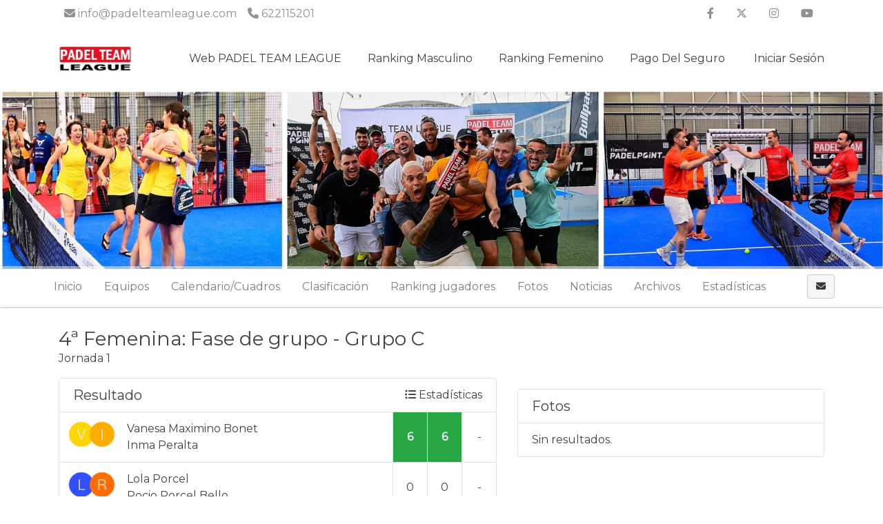

--- FILE ---
content_type: text/html; charset=UTF-8
request_url: https://www.ptlcompetition.com/tournaments/2028204-fase-league-verano-2022/events/2028257/rounds/2028261/games/2042502/view
body_size: 8773
content:
    <!DOCTYPE html>
<html lang="es"
    class="">

<head>
    <meta charset="utf-8">
    <meta http-equiv="X-UA-Compatible" content="IE=edge,chrome=1">
    <meta name="viewport" content="width=device-width, initial-scale=1, shrink-to-fit=no">
    <meta http-equiv="Content-Language" content="es" />
    <script type="text/javascript" src="/js/v4/jquery.3.3.1.min.js"></script>
    <script type="text/javascript" src="https://www.ptlcompetition.com/js/v4/plugins/jquery.i18n.js?v=1579263339"></script>
<script type="text/javascript" src="https://www.ptlcompetition.com/js/v4/plugins/i18n/es.js?v=1745306331"></script>
<script type="text/javascript" src="https://www.ptlcompetition.com/js/v4/plugins/jquery.address-1.5.min.js"></script>
<script type="text/javascript" src="https://www.ptlcompetition.com/js/common/cookieconsent/cookieconsent.js?v=3.0.1"></script>
<script type="text/javascript">
/*<![CDATA[*/
var tz=Intl.DateTimeFormat().resolvedOptions().timeZone;$.ajax({type:'GET',url:'/ajax/timezone',async:false,data:'tz='+tz,success:function(){if('Europe/Madrid'!=tz){location.reload();}}});
/*]]>*/
</script>
<title>
        Vanesa Maximino Bonet-Inma Peralta VS Lola Porcel-Rocio Porcel Bello | Grupo C | 4ª Femenina | FASE LEAGUE VERANO 2022 | PADEL TEAM LEAGUE    </title>
    	
	<meta name="description" content="Partido de Pádel correspondiente a la fase Grupo C en la categoría 4ª Femenina. Sigue toda la clasificación y resultados del torneo." />
<meta name="robots" content="noindex">
	<meta property="og:title" content="Vanesa Maximino Bonet-Inma Peralta VS Lola Porcel-Rocio Porcel Bello | Grupo C | 4ª Femenina | FASE LEAGUE VERANO 2022" />
	<meta property="og:description" content="Partido de Pádel correspondiente a la fase Grupo C en la categoría 4ª Femenina. Sigue toda la clasificación y resultados del torneo." />
	<meta property="og:url" content="https://www.ptlcompetition.com/tournaments/2028204-fase-league-verano-2022/events/2028257/rounds/2028261/games/2042502/view" />
	<meta property="og:type" content="website" />
	<meta property="og:image" content="https://www.ptlcompetition.com/media/2/26/269/26970f0a9bfacfe9ab66436261817773_1647884684_630xcuh.jpg" />
	<meta property="og:site_name" content="PADEL TEAM LEAGUE" />
            <link rel="icon" href="/media/d/d5/d5e/d5eb886eb45560329f8e1495c6235748_1715679612.png">
        <meta name="csrf-token" content="dER3UUVfd0ZlajFqVW9VZ2k3aURGMkFGOTNseE5BNnnFhv_tHrMt6DQU36fV4Z-Tio-hvGj0pHfaK1QbZuE_QA==">
                <link rel="stylesheet" href="https://www.ptlcompetition.com/css/v4/t1/custom/bootstrap.1155895.min.css?vt=1768221957">
            <link rel="stylesheet" href="https://www.ptlcompetition.com/css/v4/main.min.css?v=1769760282" />    
<script>
    var app_timezone = 'Europe/Madrid';
    var app_lang = 'es';
</script>
    <style>
            </style>
    <!-- Meta Pixel Code -->
<script>
!function(f,b,e,v,n,t,s)
{if(f.fbq)return;n=f.fbq=function(){n.callMethod?
n.callMethod.apply(n,arguments):n.queue.push(arguments)};
if(!f._fbq)f._fbq=n;n.push=n;n.loaded=!0;n.version='2.0';
n.queue=[];t=b.createElement(e);t.async=!0;
t.src=v;s=b.getElementsByTagName(e)[0];
s.parentNode.insertBefore(t,s)}(window, document,'script',
'https://connect.facebook.net/en_US/fbevents.js');
fbq('init', '459120826875879');
fbq('track', 'PageView');
</script>
<noscript><img height="1" width="1" style="display:none"
src="https://www.facebook.com/tr?id=459120826875879&ev=PageView&noscript=1"
/></noscript>
<!-- End Meta Pixel Code --></head>

<body class="d-flex flex-column h-100">
                        <nav class="navbar navbar-light navbar-expand bg-secondary text-white info_nav d-none d-md-flex"
                style="min-height:40px;">
                <div class="container" style="padding-right:15px;padding-left:15px;">
                    <ul class="navbar-nav mr-auto info_nav pl-2">
                                                    <li class="nav-item">
                                <span class="navbar-text">
                                    <i class="fa fa-envelope "></i> info@padelteamleague.com                                </span>
                            </li>
                                                                            <li class="nav-item">
                                <span class="navbar-text ml-3">
                                    <i class="fa fa-phone "></i> 622115201                                </span>
                            </li>
                                            </ul>
                    <ul class="navbar-nav ml-auto info_nav">
                                                    <li class="nav-item">
                                <a href="https://www.facebook.com/Padel-Team-League-2088742954783155" class="nav-link"
                                    target="_blank"><i class="fab fa-facebook-f"></i></a>
                            </li>
                                                                            <li class="nav-item">
                                <a href="https://twitter.com/padelteamleague" class="nav-link"
                                    target="_blank"><i class="fab fa-x-twitter"></i></a>
                            </li>
                                                                            <li class="nav-item">
                                <a href="https://www.instagram.com/padelteamleague/" class="nav-link"
                                    target="_blank"><i class="fab fa-instagram"></i></a>
                            </li>
                                                                                                    <li class="nav-item">
                                <a href="https://www.youtube.com/@padelteamleague5114" class="nav-link"
                                    target="_blank"><i class="fab fa-youtube"></i></a>
                            </li>
                                                                    </ul>
                </div>
            </nav>
                <header
            class="header_area header-area-dinamic-fixed">
            <div class="main_menu">
                <nav class="navbar navbar-expand-lg navbar-light navbar-header">
                    <div class="container box_1620">
                                                    <a class="navbar-brand logo_h" href="/"><img
                                    src="/media/9/92/921/9218eaa6e5b33dd7817a731129aef973_1715680055.jpg"
                                    alt=""
                                    style="margin:5px 0px;max-height:65px;"></a>
                                                <button class="navbar-toggler" type="button" data-toggle="collapse"
                            data-target="#navbarSupportedContent" aria-controls="navbarSupportedContent"
                            aria-expanded="false" aria-label="Toggle navigation">
                            <span class="icon-bar"></span>
                            <span class="icon-bar"></span>
                            <span class="icon-bar"></span>
                        </button>

                        <div class="collapse navbar-collapse offset" id="navbarSupportedContent">
                            <ul class="nav navbar-nav menu_nav justify-content-end">
                                                                                                            <li class="nav-item"><a title="Web PADEL TEAM LEAGUE" target="_blank" class="nav-link" href="https://padelteamleague.com/">Web PADEL TEAM LEAGUE</a></li>
                                                                                                                                                <li class="nav-item submenu dropdown">
                                            <a class="nav-link dropdown-toggle" data-toggle="dropdown" href="#" role="button"
                                                aria-haspopup="true" aria-expanded="false">
                                                Ranking Masculino                                            </a>
                                            <ul class="dropdown-menu">
                                                                                                    <li class="nav-item">
                                                        <a title="¿Cómo se calcula el ranking?" target="" class="nav-link" href="/pages/1361202-como-se-calcula-el-ranking">¿Cómo se calcula el ranking?</a>                                                    </li>
                                                                                                    <li class="nav-item">
                                                        <a title="Nacional" target="" class="nav-link" href="https://www.ptlcompetition.com/ranking/view?ranking_id=11">Nacional</a>                                                    </li>
                                                                                                    <li class="nav-item">
                                                        <a title="Alicante" target="" class="nav-link" href="https://www.ptlcompetition.com/ranking/view?ranking_id=13">Alicante</a>                                                    </li>
                                                                                                    <li class="nav-item">
                                                        <a title="Castellón" target="" class="nav-link" href="https://www.ptlcompetition.com/ranking/view?ranking_id=14">Castellón</a>                                                    </li>
                                                                                                    <li class="nav-item">
                                                        <a title="Madrid" target="" class="nav-link" href="https://www.ptlcompetition.com/ranking/view?ranking_id=32">Madrid</a>                                                    </li>
                                                                                                    <li class="nav-item">
                                                        <a title="Murcia" target="" class="nav-link" href="https://www.ptlcompetition.com/ranking/view?ranking_id=15">Murcia</a>                                                    </li>
                                                                                                    <li class="nav-item">
                                                        <a title="Valencia" target="" class="nav-link" href="https://www.ptlcompetition.com/ranking/view?ranking_id=12">Valencia</a>                                                    </li>
                                                                                            </ul>
                                        </li>
                                                                                                                                                <li class="nav-item submenu dropdown">
                                            <a class="nav-link dropdown-toggle" data-toggle="dropdown" href="#" role="button"
                                                aria-haspopup="true" aria-expanded="false">
                                                Ranking Femenino                                            </a>
                                            <ul class="dropdown-menu">
                                                                                                    <li class="nav-item">
                                                        <a title="¿Cómo se calcula el ranking?" target="" class="nav-link" href="/pages/1361202-como-se-calcula-el-ranking">¿Cómo se calcula el ranking?</a>                                                    </li>
                                                                                                    <li class="nav-item">
                                                        <a title="Nacional" target="" class="nav-link" href="https://www.ptlcompetition.com/ranking/view?ranking_id=17">Nacional</a>                                                    </li>
                                                                                                    <li class="nav-item">
                                                        <a title="Alicante" target="" class="nav-link" href="https://www.ptlcompetition.com/ranking/view?ranking_id=19">Alicante</a>                                                    </li>
                                                                                                    <li class="nav-item">
                                                        <a title="Castellón" target="" class="nav-link" href="https://www.ptlcompetition.com/ranking/view?ranking_id=20">Castellón</a>                                                    </li>
                                                                                                    <li class="nav-item">
                                                        <a title="Murcia" target="" class="nav-link" href="https://www.ptlcompetition.com/ranking/view?ranking_id=21">Murcia</a>                                                    </li>
                                                                                                    <li class="nav-item">
                                                        <a title="Valencia" target="" class="nav-link" href="https://www.ptlcompetition.com/ranking/view?ranking_id=18">Valencia</a>                                                    </li>
                                                                                                    <li class="nav-item">
                                                        <a title="Madrid" target="" class="nav-link" href="https://www.ptlcompetition.com/ranking/view?ranking_id=33">Madrid</a>                                                    </li>
                                                                                            </ul>
                                        </li>
                                                                                                                                                <li class="nav-item submenu dropdown">
                                            <a class="nav-link dropdown-toggle" data-toggle="dropdown" href="#" role="button"
                                                aria-haspopup="true" aria-expanded="false">
                                                Pago del seguro                                            </a>
                                            <ul class="dropdown-menu">
                                                                                                    <li class="nav-item">
                                                        <a title="Canarias" target="_blank" class="nav-link" href="https://www.ptlcompetition.com/tournaments/7105065-fase-league-invierno-2025-26vќ-pyoџrџњћ/teamPayments/payment?payment_id=47">Canarias</a>                                                    </li>
                                                                                                    <li class="nav-item">
                                                        <a title="Península" target="" class="nav-link" href="https://www.ptlcompetition.com/tournaments/7105065-fase-league-invierno-2025-26vќ-pyoџrџњћ/teamPayments/payment?payment_id=45">Península</a>                                                    </li>
                                                                                            </ul>
                                        </li>
                                                                                                                                        <li class="nav-item">
                                                                                    <a class="nav-link" href="/account/login"><i class="fas fa-sing-in-alt "></i> Iniciar sesión</a>                                                                            </li>
                                                            </ul>
                        </div>
                    </div>
                </nav>
            </div>
        </header>

        <main class="flex-shrink-0" role="main">

            
                                                                        <div id="profile-header" class="profile-header"
                            style="height:260px;background-image:url('/media/6/62/62a/62a8e3c89c1111ff5b6ab32481da885e_1735814939.jpg')">
                            <div class=""
                                style="height:260px;">
                                <div class="container" style="position:relative;">
                                    <div class="profile-card">
                                                    <div class="d-flex align-items-center flex-column dd" style="height:260px;">
                <div class="align-self-center align-self-md-end p-3">
                                    </div>
            </div>
                                                </div>
                                </div>
                            </div>
                        </div>
                                                            
            <div
                class="mt-3">
                        

    
    
    
                        
                                            
    
            
            <div class="d-block d-lg-none p-3 u-shadow navbar-domain">
                <a href="#" class="text-decoration-none text-dark" data-toggle="collapse" aria-expanded="false" data-target="#tournament-navbar-collapse">
                    <h5 class="m-0">
                        <i class="fa fa-bars "></i>                         <i class="fa fa-angle-down float-right rotate-if-collapsed "></i>                     </h5>
                </a>
            </div>
            <div id="tournament-navbar-collapse" class="list-group list-group-flush list-group-condensed list-group-collapse collapse">
                                <a class="list-group-item list-group-item-action" href="/tournaments/2028204-fase-league-verano-2022">
                    Inicio                </a>
                                                                                                                <a href="#" class="list-group-item list-group-item-action" data-toggle="collapse" aria-expanded="false" data-target="#tournament-participants-collapse">
                                                                    Equipos                                                                <i class="fa fa-angle-down float-right rotate-if-collapsed "></i>                             </a>
                            <div id="tournament-participants-collapse" class="collapse">
                                                                    <a class="list-group-item list-group-item-action" style="padding-left: 2rem !important;" href="/tournaments/2028204-fase-league-verano-2022/participants?e_id=2028206">1ª Masculina (9)</a>
                                                                    <a class="list-group-item list-group-item-action" style="padding-left: 2rem !important;" href="/tournaments/2028204-fase-league-verano-2022/participants?e_id=2028210">2ª Masculina (28)</a>
                                                                    <a class="list-group-item list-group-item-action" style="padding-left: 2rem !important;" href="/tournaments/2028204-fase-league-verano-2022/participants?e_id=2028218">3ª Masculina (31)</a>
                                                                    <a class="list-group-item list-group-item-action" style="padding-left: 2rem !important;" href="/tournaments/2028204-fase-league-verano-2022/participants?e_id=2028227">4ª Masculina (35)</a>
                                                                    <a class="list-group-item list-group-item-action" style="padding-left: 2rem !important;" href="/tournaments/2028204-fase-league-verano-2022/participants?e_id=2028238">5ª Masculina (12)</a>
                                                                    <a class="list-group-item list-group-item-action" style="padding-left: 2rem !important;" href="/tournaments/2028204-fase-league-verano-2022/participants?e_id=2028242">1ª Femenina (4)</a>
                                                                    <a class="list-group-item list-group-item-action" style="padding-left: 2rem !important;" href="/tournaments/2028204-fase-league-verano-2022/participants?e_id=2028245">2ª Femenina (18)</a>
                                                                    <a class="list-group-item list-group-item-action" style="padding-left: 2rem !important;" href="/tournaments/2028204-fase-league-verano-2022/participants?e_id=2028251">3ª Femenina (25)</a>
                                                                    <a class="list-group-item list-group-item-action" style="padding-left: 2rem !important;" href="/tournaments/2028204-fase-league-verano-2022/participants?e_id=2028257">4ª Femenina (28)</a>
                                                                    <a class="list-group-item list-group-item-action" style="padding-left: 2rem !important;" href="/tournaments/2028204-fase-league-verano-2022/participants?e_id=2028264">5º Femenina (10)</a>
                                                                    <a class="list-group-item list-group-item-action" style="padding-left: 2rem !important;" href="/tournaments/2028204-fase-league-verano-2022/participants?e_id=2028267">2ª Masculina (15)</a>
                                                                    <a class="list-group-item list-group-item-action" style="padding-left: 2rem !important;" href="/tournaments/2028204-fase-league-verano-2022/participants?e_id=2028271">3ª Masculina (26)</a>
                                                                    <a class="list-group-item list-group-item-action" style="padding-left: 2rem !important;" href="/tournaments/2028204-fase-league-verano-2022/participants?e_id=2028276">4ª Masculina (41)</a>
                                                                    <a class="list-group-item list-group-item-action" style="padding-left: 2rem !important;" href="/tournaments/2028204-fase-league-verano-2022/participants?e_id=2028283">5ª Masculina (18)</a>
                                                                    <a class="list-group-item list-group-item-action" style="padding-left: 2rem !important;" href="/tournaments/2028204-fase-league-verano-2022/participants?e_id=2028289">1ª Femenina (0)</a>
                                                                    <a class="list-group-item list-group-item-action" style="padding-left: 2rem !important;" href="/tournaments/2028204-fase-league-verano-2022/participants?e_id=2028292">2ª Femenina (8)</a>
                                                                    <a class="list-group-item list-group-item-action" style="padding-left: 2rem !important;" href="/tournaments/2028204-fase-league-verano-2022/participants?e_id=2028295">3ª Femenina (13)</a>
                                                                    <a class="list-group-item list-group-item-action" style="padding-left: 2rem !important;" href="/tournaments/2028204-fase-league-verano-2022/participants?e_id=2028299">4ª Femenina (20)</a>
                                                                    <a class="list-group-item list-group-item-action" style="padding-left: 2rem !important;" href="/tournaments/2028204-fase-league-verano-2022/participants?e_id=2028304">5º Femenina (12)</a>
                                                                    <a class="list-group-item list-group-item-action" style="padding-left: 2rem !important;" href="/tournaments/2028204-fase-league-verano-2022/participants?e_id=2028309">1ª Masculina (0)</a>
                                                                    <a class="list-group-item list-group-item-action" style="padding-left: 2rem !important;" href="/tournaments/2028204-fase-league-verano-2022/participants?e_id=2028310">2ª Masculina (4)</a>
                                                                    <a class="list-group-item list-group-item-action" style="padding-left: 2rem !important;" href="/tournaments/2028204-fase-league-verano-2022/participants?e_id=2028312">3ª Masculina (0)</a>
                                                                    <a class="list-group-item list-group-item-action" style="padding-left: 2rem !important;" href="/tournaments/2028204-fase-league-verano-2022/participants?e_id=2028314">4ª Masculina (8)</a>
                                                                    <a class="list-group-item list-group-item-action" style="padding-left: 2rem !important;" href="/tournaments/2028204-fase-league-verano-2022/participants?e_id=2028318">5ª Masculina (0)</a>
                                                                    <a class="list-group-item list-group-item-action" style="padding-left: 2rem !important;" href="/tournaments/2028204-fase-league-verano-2022/participants?e_id=2028319">1ª Femenina (0)</a>
                                                                    <a class="list-group-item list-group-item-action" style="padding-left: 2rem !important;" href="/tournaments/2028204-fase-league-verano-2022/participants?e_id=2028320">2ª Femenina (0)</a>
                                                                    <a class="list-group-item list-group-item-action" style="padding-left: 2rem !important;" href="/tournaments/2028204-fase-league-verano-2022/participants?e_id=2028322">3ª Femenina (0)</a>
                                                                    <a class="list-group-item list-group-item-action" style="padding-left: 2rem !important;" href="/tournaments/2028204-fase-league-verano-2022/participants?e_id=2028323">4ª Femenina (6)</a>
                                                                    <a class="list-group-item list-group-item-action" style="padding-left: 2rem !important;" href="/tournaments/2028204-fase-league-verano-2022/participants?e_id=2073752">5º Femenina (4)</a>
                                                                    <a class="list-group-item list-group-item-action" style="padding-left: 2rem !important;" href="/tournaments/2028204-fase-league-verano-2022/participants?e_id=2028325">4ª Femenina (0)</a>
                                                                    <a class="list-group-item list-group-item-action" style="padding-left: 2rem !important;" href="/tournaments/2028204-fase-league-verano-2022/participants?e_id=2028326">3ª Masculina (0)</a>
                                                                    <a class="list-group-item list-group-item-action" style="padding-left: 2rem !important;" href="/tournaments/2028204-fase-league-verano-2022/participants?e_id=2028328">4ª Masculina (0)</a>
                                                                    <a class="list-group-item list-group-item-action" style="padding-left: 2rem !important;" href="/tournaments/2028204-fase-league-verano-2022/participants?e_id=2028330">5ª Masculina (0)</a>
                                                                    <a class="list-group-item list-group-item-action" style="padding-left: 2rem !important;" href="/tournaments/2028204-fase-league-verano-2022/participants?e_id=2028332">3ª Femenina (0)</a>
                                                            </div>
                                                                                                            <a class="list-group-item list-group-item-action" href="/tournaments/2028204-fase-league-verano-2022/fixtures/list">Calendarios/Cuadros</a>                                                                        
                                                                        <a class="list-group-item list-group-item-action" href="/tournaments/2028204-fase-league-verano-2022/standings/list">Clasificación</a>                                            

                    
                                            <a class="list-group-item list-group-item-action" href="/tournaments/2028204-fase-league-verano-2022/gallery">Fotos</a>
                        <a class="list-group-item list-group-item-action" href="/tournaments/2028204-fase-league-verano-2022/news">Noticias</a>
                        <a class="list-group-item list-group-item-action" href="/tournaments/2028204-fase-league-verano-2022/files">Archivos</a>
                    
                                            <a href="#" class="list-group-item list-group-item-action" data-toggle="collapse" aria-expanded="false" data-target="#tournament-stats-collapse">
                            Estadísticas                            <i class="fa fa-angle-down float-right rotate-if-collapsed "></i>                         </a>
                        <div id="tournament-stats-collapse" class="collapse">
                                                                                        <a class="list-group-item list-group-item-action" href="/tournaments/2028204-fase-league-verano-2022/events/2028206/stats/index">1ª Masculina</a>                                                            <a class="list-group-item list-group-item-action" href="/tournaments/2028204-fase-league-verano-2022/events/2028210/stats/index">2ª Masculina</a>                                                            <a class="list-group-item list-group-item-action" href="/tournaments/2028204-fase-league-verano-2022/events/2028218/stats/index">3ª Masculina</a>                                                            <a class="list-group-item list-group-item-action" href="/tournaments/2028204-fase-league-verano-2022/events/2028227/stats/index">4ª Masculina</a>                                                            <a class="list-group-item list-group-item-action" href="/tournaments/2028204-fase-league-verano-2022/events/2028238/stats/index">5ª Masculina</a>                                                            <a class="list-group-item list-group-item-action" href="/tournaments/2028204-fase-league-verano-2022/events/2028242/stats/index">1ª Femenina</a>                                                            <a class="list-group-item list-group-item-action" href="/tournaments/2028204-fase-league-verano-2022/events/2028245/stats/index">2ª Femenina</a>                                                            <a class="list-group-item list-group-item-action" href="/tournaments/2028204-fase-league-verano-2022/events/2028251/stats/index">3ª Femenina</a>                                                            <a class="list-group-item list-group-item-action" href="/tournaments/2028204-fase-league-verano-2022/events/2028257/stats/index">4ª Femenina</a>                                                            <a class="list-group-item list-group-item-action" href="/tournaments/2028204-fase-league-verano-2022/events/2028264/stats/index">5º Femenina</a>                                                            <a class="list-group-item list-group-item-action" href="/tournaments/2028204-fase-league-verano-2022/events/2028267/stats/index">2ª Masculina</a>                                                            <a class="list-group-item list-group-item-action" href="/tournaments/2028204-fase-league-verano-2022/events/2028271/stats/index">3ª Masculina</a>                                                            <a class="list-group-item list-group-item-action" href="/tournaments/2028204-fase-league-verano-2022/events/2028276/stats/index">4ª Masculina</a>                                                            <a class="list-group-item list-group-item-action" href="/tournaments/2028204-fase-league-verano-2022/events/2028283/stats/index">5ª Masculina</a>                                                            <a class="list-group-item list-group-item-action" href="/tournaments/2028204-fase-league-verano-2022/events/2028289/stats/index">1ª Femenina</a>                                                            <a class="list-group-item list-group-item-action" href="/tournaments/2028204-fase-league-verano-2022/events/2028292/stats/index">2ª Femenina</a>                                                            <a class="list-group-item list-group-item-action" href="/tournaments/2028204-fase-league-verano-2022/events/2028295/stats/index">3ª Femenina</a>                                                            <a class="list-group-item list-group-item-action" href="/tournaments/2028204-fase-league-verano-2022/events/2028299/stats/index">4ª Femenina</a>                                                            <a class="list-group-item list-group-item-action" href="/tournaments/2028204-fase-league-verano-2022/events/2028304/stats/index">5º Femenina</a>                                                            <a class="list-group-item list-group-item-action" href="/tournaments/2028204-fase-league-verano-2022/events/2028309/stats/index">1ª Masculina</a>                                                            <a class="list-group-item list-group-item-action" href="/tournaments/2028204-fase-league-verano-2022/events/2028310/stats/index">2ª Masculina</a>                                                            <a class="list-group-item list-group-item-action" href="/tournaments/2028204-fase-league-verano-2022/events/2028312/stats/index">3ª Masculina</a>                                                            <a class="list-group-item list-group-item-action" href="/tournaments/2028204-fase-league-verano-2022/events/2028314/stats/index">4ª Masculina</a>                                                            <a class="list-group-item list-group-item-action" href="/tournaments/2028204-fase-league-verano-2022/events/2028318/stats/index">5ª Masculina</a>                                                            <a class="list-group-item list-group-item-action" href="/tournaments/2028204-fase-league-verano-2022/events/2028319/stats/index">1ª Femenina</a>                                                            <a class="list-group-item list-group-item-action" href="/tournaments/2028204-fase-league-verano-2022/events/2028320/stats/index">2ª Femenina</a>                                                            <a class="list-group-item list-group-item-action" href="/tournaments/2028204-fase-league-verano-2022/events/2028322/stats/index">3ª Femenina</a>                                                            <a class="list-group-item list-group-item-action" href="/tournaments/2028204-fase-league-verano-2022/events/2028323/stats/index">4ª Femenina</a>                                                            <a class="list-group-item list-group-item-action" href="/tournaments/2028204-fase-league-verano-2022/events/2073752/stats/index">5º Femenina</a>                                                            <a class="list-group-item list-group-item-action" href="/tournaments/2028204-fase-league-verano-2022/events/2028325/stats/index">4ª Femenina</a>                                                            <a class="list-group-item list-group-item-action" href="/tournaments/2028204-fase-league-verano-2022/events/2028326/stats/index">3ª Masculina</a>                                                            <a class="list-group-item list-group-item-action" href="/tournaments/2028204-fase-league-verano-2022/events/2028328/stats/index">4ª Masculina</a>                                                            <a class="list-group-item list-group-item-action" href="/tournaments/2028204-fase-league-verano-2022/events/2028330/stats/index">5ª Masculina</a>                                                            <a class="list-group-item list-group-item-action" href="/tournaments/2028204-fase-league-verano-2022/events/2028332/stats/index">3ª Femenina</a>                                                    </div>
                    
                            </div>

                                                    <div class="navbar navbar-domain p-1 navbar-expand u-shadow d-none d-lg-flex bg-light navbar-light" id="tournament-public-navbar">
                <div class="container">
                    <div class="navbar-nav nav-spacer nav-profile-header navbar-groupactions">
                        <a class="nav-item nav-link" href="/tournaments/2028204-fase-league-verano-2022">
                            Inicio                        </a>
                                                                                                                                                        <div class="nav-item dropdown">
                                        <a class="nav-link " href="#" id="navbarEventParticipants" role="button" data-toggle="dropdown" aria-haspopup="true" aria-expanded="false">
                                                                                            Equipos                                                                                    </a>
                                        <div class="dropdown-menu" aria-labelledby="navbarEventParticipants">
                                                                                                                                                <a class="dropdown-item" href="/tournaments/2028204-fase-league-verano-2022/participants?e_id=2028206">1ª Masculina (9)</a>
                                                                                                    <a class="dropdown-item" href="/tournaments/2028204-fase-league-verano-2022/participants?e_id=2028210">2ª Masculina (28)</a>
                                                                                                    <a class="dropdown-item" href="/tournaments/2028204-fase-league-verano-2022/participants?e_id=2028218">3ª Masculina (31)</a>
                                                                                                    <a class="dropdown-item" href="/tournaments/2028204-fase-league-verano-2022/participants?e_id=2028227">4ª Masculina (35)</a>
                                                                                                    <a class="dropdown-item" href="/tournaments/2028204-fase-league-verano-2022/participants?e_id=2028238">5ª Masculina (12)</a>
                                                                                                    <a class="dropdown-item" href="/tournaments/2028204-fase-league-verano-2022/participants?e_id=2028242">1ª Femenina (4)</a>
                                                                                                    <a class="dropdown-item" href="/tournaments/2028204-fase-league-verano-2022/participants?e_id=2028245">2ª Femenina (18)</a>
                                                                                                    <a class="dropdown-item" href="/tournaments/2028204-fase-league-verano-2022/participants?e_id=2028251">3ª Femenina (25)</a>
                                                                                                    <a class="dropdown-item" href="/tournaments/2028204-fase-league-verano-2022/participants?e_id=2028257">4ª Femenina (28)</a>
                                                                                                    <a class="dropdown-item" href="/tournaments/2028204-fase-league-verano-2022/participants?e_id=2028264">5º Femenina (10)</a>
                                                                                                    <a class="dropdown-item" href="/tournaments/2028204-fase-league-verano-2022/participants?e_id=2028267">2ª Masculina (15)</a>
                                                                                                    <a class="dropdown-item" href="/tournaments/2028204-fase-league-verano-2022/participants?e_id=2028271">3ª Masculina (26)</a>
                                                                                                    <a class="dropdown-item" href="/tournaments/2028204-fase-league-verano-2022/participants?e_id=2028276">4ª Masculina (41)</a>
                                                                                                    <a class="dropdown-item" href="/tournaments/2028204-fase-league-verano-2022/participants?e_id=2028283">5ª Masculina (18)</a>
                                                                                                    <a class="dropdown-item" href="/tournaments/2028204-fase-league-verano-2022/participants?e_id=2028289">1ª Femenina (0)</a>
                                                                                                    <a class="dropdown-item" href="/tournaments/2028204-fase-league-verano-2022/participants?e_id=2028292">2ª Femenina (8)</a>
                                                                                                    <a class="dropdown-item" href="/tournaments/2028204-fase-league-verano-2022/participants?e_id=2028295">3ª Femenina (13)</a>
                                                                                                    <a class="dropdown-item" href="/tournaments/2028204-fase-league-verano-2022/participants?e_id=2028299">4ª Femenina (20)</a>
                                                                                                    <a class="dropdown-item" href="/tournaments/2028204-fase-league-verano-2022/participants?e_id=2028304">5º Femenina (12)</a>
                                                                                                    <a class="dropdown-item" href="/tournaments/2028204-fase-league-verano-2022/participants?e_id=2028309">1ª Masculina (0)</a>
                                                                                                    <a class="dropdown-item" href="/tournaments/2028204-fase-league-verano-2022/participants?e_id=2028310">2ª Masculina (4)</a>
                                                                                                    <a class="dropdown-item" href="/tournaments/2028204-fase-league-verano-2022/participants?e_id=2028312">3ª Masculina (0)</a>
                                                                                                    <a class="dropdown-item" href="/tournaments/2028204-fase-league-verano-2022/participants?e_id=2028314">4ª Masculina (8)</a>
                                                                                                    <a class="dropdown-item" href="/tournaments/2028204-fase-league-verano-2022/participants?e_id=2028318">5ª Masculina (0)</a>
                                                                                                    <a class="dropdown-item" href="/tournaments/2028204-fase-league-verano-2022/participants?e_id=2028319">1ª Femenina (0)</a>
                                                                                                    <a class="dropdown-item" href="/tournaments/2028204-fase-league-verano-2022/participants?e_id=2028320">2ª Femenina (0)</a>
                                                                                                    <a class="dropdown-item" href="/tournaments/2028204-fase-league-verano-2022/participants?e_id=2028322">3ª Femenina (0)</a>
                                                                                                    <a class="dropdown-item" href="/tournaments/2028204-fase-league-verano-2022/participants?e_id=2028323">4ª Femenina (6)</a>
                                                                                                    <a class="dropdown-item" href="/tournaments/2028204-fase-league-verano-2022/participants?e_id=2073752">5º Femenina (4)</a>
                                                                                                    <a class="dropdown-item" href="/tournaments/2028204-fase-league-verano-2022/participants?e_id=2028325">4ª Femenina (0)</a>
                                                                                                    <a class="dropdown-item" href="/tournaments/2028204-fase-league-verano-2022/participants?e_id=2028326">3ª Masculina (0)</a>
                                                                                                    <a class="dropdown-item" href="/tournaments/2028204-fase-league-verano-2022/participants?e_id=2028328">4ª Masculina (0)</a>
                                                                                                    <a class="dropdown-item" href="/tournaments/2028204-fase-league-verano-2022/participants?e_id=2028330">5ª Masculina (0)</a>
                                                                                                    <a class="dropdown-item" href="/tournaments/2028204-fase-league-verano-2022/participants?e_id=2028332">3ª Femenina (0)</a>
                                                                                                                                                                                    </div>
                                    </div>
                                                                                                                                            <div class="nav-item dropdown">
                                            <a class="nav-link " href="#" id="navbarCalendar" role="button" data-toggle="dropdown" aria-haspopup="true" aria-expanded="false">
                                                Calendario/Cuadros                                            </a>
                                            <div class="dropdown-menu dropdown-menu-left" aria-labelledby="navbarCalendar">

                                                                                                                                                                                                                                                                    <a class="dropdown-item" href="/tournaments/2028204-fase-league-verano-2022/fixtures/list">Más calendarios/Cuadros</a>                                                                                                                                                </div>
                                        </div>
                                                                                                

                                                                                                <a class="nav-item nav-link" href="/tournaments/2028204-fase-league-verano-2022/standings/list">Clasificación</a>                                                            
                                                                                        <div class="nav-item dropdown">
                                    <a class="nav-link" href="#" id="navbarRanking" role="button" data-toggle="dropdown" aria-haspopup="true" aria-expanded="false">
                                        Ranking jugadores                                    </a>
                                    <div class="dropdown-menu" aria-labelledby="navbarRanking">
                                                                                    <a class="dropdown-item" href="/ranking/view?rs_id=34">Ranking Nacional Femenino</a>                                                                                    <a class="dropdown-item" href="/ranking/view?rs_id=39">Ranking Nacional Masculino</a>                                                                            </div>
                                </div>
                            
                                                                                                        <a class="nav-item nav-link " href="/tournaments/2028204-fase-league-verano-2022/gallery">Fotos</a>
                            <a class="nav-item nav-link " href="/tournaments/2028204-fase-league-verano-2022/news">Noticias</a>
                            <a class="nav-item nav-link " href="/tournaments/2028204-fase-league-verano-2022/files">Archivos</a>

                                                            <div class="nav-item dropdown">
                                    <a class="nav-link " href="#" id="navbarStats" role="button" data-toggle="dropdown" aria-haspopup="true" aria-expanded="false">
                                        Estadísticas                                    </a>
                                    <div class="dropdown-menu" aria-labelledby="navbarStats">
                                                                                                                                                                                <a class="dropdown-item" href="/tournaments/2028204-fase-league-verano-2022/events/2028206/stats/index">1ª Masculina</a>                                                                                            <a class="dropdown-item" href="/tournaments/2028204-fase-league-verano-2022/events/2028210/stats/index">2ª Masculina</a>                                                                                            <a class="dropdown-item" href="/tournaments/2028204-fase-league-verano-2022/events/2028218/stats/index">3ª Masculina</a>                                                                                            <a class="dropdown-item" href="/tournaments/2028204-fase-league-verano-2022/events/2028227/stats/index">4ª Masculina</a>                                                                                            <a class="dropdown-item" href="/tournaments/2028204-fase-league-verano-2022/events/2028238/stats/index">5ª Masculina</a>                                                                                            <a class="dropdown-item" href="/tournaments/2028204-fase-league-verano-2022/events/2028242/stats/index">1ª Femenina</a>                                                                                            <a class="dropdown-item" href="/tournaments/2028204-fase-league-verano-2022/events/2028245/stats/index">2ª Femenina</a>                                                                                            <a class="dropdown-item" href="/tournaments/2028204-fase-league-verano-2022/events/2028251/stats/index">3ª Femenina</a>                                                                                            <a class="dropdown-item" href="/tournaments/2028204-fase-league-verano-2022/events/2028257/stats/index">4ª Femenina</a>                                                                                            <a class="dropdown-item" href="/tournaments/2028204-fase-league-verano-2022/events/2028264/stats/index">5º Femenina</a>                                                                                            <a class="dropdown-item" href="/tournaments/2028204-fase-league-verano-2022/events/2028267/stats/index">2ª Masculina</a>                                                                                            <a class="dropdown-item" href="/tournaments/2028204-fase-league-verano-2022/events/2028271/stats/index">3ª Masculina</a>                                                                                            <a class="dropdown-item" href="/tournaments/2028204-fase-league-verano-2022/events/2028276/stats/index">4ª Masculina</a>                                                                                            <a class="dropdown-item" href="/tournaments/2028204-fase-league-verano-2022/events/2028283/stats/index">5ª Masculina</a>                                                                                            <a class="dropdown-item" href="/tournaments/2028204-fase-league-verano-2022/events/2028289/stats/index">1ª Femenina</a>                                                                                            <a class="dropdown-item" href="/tournaments/2028204-fase-league-verano-2022/events/2028292/stats/index">2ª Femenina</a>                                                                                            <a class="dropdown-item" href="/tournaments/2028204-fase-league-verano-2022/events/2028295/stats/index">3ª Femenina</a>                                                                                            <a class="dropdown-item" href="/tournaments/2028204-fase-league-verano-2022/events/2028299/stats/index">4ª Femenina</a>                                                                                            <a class="dropdown-item" href="/tournaments/2028204-fase-league-verano-2022/events/2028304/stats/index">5º Femenina</a>                                                                                            <a class="dropdown-item" href="/tournaments/2028204-fase-league-verano-2022/events/2028309/stats/index">1ª Masculina</a>                                                                                            <a class="dropdown-item" href="/tournaments/2028204-fase-league-verano-2022/events/2028310/stats/index">2ª Masculina</a>                                                                                            <a class="dropdown-item" href="/tournaments/2028204-fase-league-verano-2022/events/2028312/stats/index">3ª Masculina</a>                                                                                            <a class="dropdown-item" href="/tournaments/2028204-fase-league-verano-2022/events/2028314/stats/index">4ª Masculina</a>                                                                                            <a class="dropdown-item" href="/tournaments/2028204-fase-league-verano-2022/events/2028318/stats/index">5ª Masculina</a>                                                                                            <a class="dropdown-item" href="/tournaments/2028204-fase-league-verano-2022/events/2028319/stats/index">1ª Femenina</a>                                                                                            <a class="dropdown-item" href="/tournaments/2028204-fase-league-verano-2022/events/2028320/stats/index">2ª Femenina</a>                                                                                            <a class="dropdown-item" href="/tournaments/2028204-fase-league-verano-2022/events/2028322/stats/index">3ª Femenina</a>                                                                                            <a class="dropdown-item" href="/tournaments/2028204-fase-league-verano-2022/events/2028323/stats/index">4ª Femenina</a>                                                                                            <a class="dropdown-item" href="/tournaments/2028204-fase-league-verano-2022/events/2073752/stats/index">5º Femenina</a>                                                                                            <a class="dropdown-item" href="/tournaments/2028204-fase-league-verano-2022/events/2028325/stats/index">4ª Femenina</a>                                                                                            <a class="dropdown-item" href="/tournaments/2028204-fase-league-verano-2022/events/2028326/stats/index">3ª Masculina</a>                                                                                            <a class="dropdown-item" href="/tournaments/2028204-fase-league-verano-2022/events/2028328/stats/index">4ª Masculina</a>                                                                                            <a class="dropdown-item" href="/tournaments/2028204-fase-league-verano-2022/events/2028330/stats/index">5ª Masculina</a>                                                                                            <a class="dropdown-item" href="/tournaments/2028204-fase-league-verano-2022/events/2028332/stats/index">3ª Femenina</a>                                                                                                                        </div>
                                </div>
                                                                        </div>
                    <span class="navbar-text">
                                                                            <a href="/messages/compose?recipient%5B0%5D=1155895&tournament_id=2028204" class="ajaxLinkLoading btn btn-light" title="Enviar mensaje al organizador">
                                <i class="fa fa-envelope "></i>                             </a>
                        
                                                                                                </span>
                </div>
            </div>
                                    

    <div class="container mt-4" id="tournament-content">

        
        
        
        
        <div class="row page-header">
    <div class="col">
                    <h3 class="page-header-title">
                4ª Femenina: Fase de grupo - Grupo C            </h3>
                            <div class="page-header-description">
                    Jornada 1                </div>
                        </div>
    <div class="col-sm-auto mt-2 mt-sm-0 page-header-actions">
                
                                
                                                                                                                        </div>
</div>

            <div class="row" id="game-home">
            <div class="col-md-7">
                                <div class="card mb-3">
                    <div class="card-header">
                        <div class="d-flex">
                            <div>
                                <h5 class="card-title">
                                    Resultado                                </h5>
                            </div>
                            <div class="ml-auto">
                                                                    <a class="" href="/tournaments/2028204-fase-league-verano-2022/events/2028257/rounds/2028261/games/2042502/viewStats"><i class="fa fa-list-ul "></i> Estadísticas</a>                                                            </div>
                        </div>
                    </div>

                    
                    
                    <table class="table table-bordered table-score table-full-width">
    <tr class="success">
        <td>
            <div>
                <div class="media media-players " style=""><div class="d-lg-flex mr-0 mr0"><div class="media-left hw-30p hw-sm-40p "><a class="image-popup" href="/media/defaults/avatars/V.png"><img class="img-fluid rounded-circle" src="https://www.xporty.com/media/defaults/V_50x50.png" alt="Vanesa Maximino Bonet" /></a></div><div class="media-left media2 hw-30p hw-sm-40p mt-dmd-m15p ml-lg-m10p mr-3 "><a class="image-popup" href="/media/defaults/avatars/I.png"><img class="img-fluid rounded-circle" src="https://www.xporty.com/media/defaults/I_50x50.png" alt="Inma Peralta" /></a></div></div><div class="media-body players-names text-truncate"><div class="player text-truncate-container h-osm-45p h-omd-45p h-oxs-35p d-block"><div class="text-truncate-ellipsis">Vanesa Maximino Bonet</div></div><div class="player player2 text-truncate-container d-block mt-dmd-m15p"><div class="text-truncate-ellipsis">Inma Peralta</div></div></div></div>            </div>
        </td>
                    <td width="50" style="vertical-align: middle;"
                class="text-center font-weight-bold bg-success text-white">
                6            </td>
                    <td width="50" style="vertical-align: middle;"
                class="text-center font-weight-bold bg-success text-white">
                6            </td>
                    <td width="50" style="vertical-align: middle;"
                class="text-center ">
                -            </td>
                            </tr>
    <tr class="">
        <td>
            <div class="media media-players " style=""><div class="d-lg-flex mr-0 mr0"><div class="media-left hw-30p hw-sm-40p "><a class="image-popup" href="/media/defaults/avatars/L.png"><img class="img-fluid rounded-circle" src="https://www.xporty.com/media/defaults/L_50x50.png" alt="Lola Porcel" /></a></div><div class="media-left media2 hw-30p hw-sm-40p mt-dmd-m15p ml-lg-m10p mr-3 "><a class="image-popup" href="/media/defaults/avatars/R.png"><img class="img-fluid rounded-circle" src="https://www.xporty.com/media/defaults/R_50x50.png" alt="Rocio Porcel Bello" /></a></div></div><div class="media-body players-names text-truncate"><div class="player text-truncate-container h-osm-45p h-omd-45p h-oxs-35p d-block"><div class="text-truncate-ellipsis">Lola Porcel</div></div><div class="player player2 text-truncate-container d-block mt-dmd-m15p"><div class="text-truncate-ellipsis">Rocio Porcel Bello</div></div></div></div>        </td>
                    <td style="vertical-align: middle;"
                class="text-center ">
                0            </td>
                    <td style="vertical-align: middle;"
                class="text-center ">
                0            </td>
                    <td style="vertical-align: middle;"
                class="text-center ">
                -            </td>
                            </tr>
</table>



                    
                </div>

                
            </div>
            <div class="col-md-5">
                                                                <style>
    #decorator- .container>* {
            }
    #decorator-.fullwidth-widget-bg {
            
            padding-top: -1.5rem;
            padding-bottom: rem;
            padding-left: 0rem;
            padding-right: 0rem;
            background-size: cover;

            .card {
                background-color: transparent;
                border: none;
            }
        }
</style>
<div id="decorator-" class="" style="
    margin-top:1rem;margin-bottom:2rem;">
    <div class="container p-0">
            <div class="card">
                    <div class="card-header">
                <div class="d-sm-flex">
                    <div>
                        <h5 class="mb-0">
                            Fotos                        </h5>
                    </div>
                    <div class="ml-sm-auto small">
                                                                    </div>
                </div>
            </div>
                <div class="card-body">
                Sin resultados.
<div class="pswp-gallery gallery-flex-layout" itemscope itemtype="http://schema.org/ImageGallery">
    </div>
        </div>
    </div>
    </div>
</div>
<div style="overflow: hidden; height: 0px; width: 0px;">.</div>            </div>
        </div>
    
<script>
    $(document).ready(function() {

        $(document).on('game.date.updated', function(e) {
            if (e.date) {
                $('.game-' + e.game_id + '-date-text').html(e.date);
            } else {
                $('.game-' + e.game_id + '-date-text').html('Añadir fecha');
            }
        });
        $(document).on('game.venue.updated', function(e) {
            if (e.venue) {
                $('.game-' + e.game_id + '-venue-text').html(e.venue);
            } else {
                $('.game-' + e.game_id + '-venue-text').html('Añadir lugar');
            }
        });

        
    });
</script>

        
    </div>

                </div>
        </main>

                <div style="margin-top:50px;"></div>
        <footer class="mt-auto footer-area">
                            <div class="container">
                    <div class="d-flex justify-content-between">
                                                    <div class="p-3">
                                <ul class="list-unstyled">
                                    <li class="mb-2 mb-md-0">
                                        <a href="/about/privacy">Política de privacidad</a>                                    </li>
                                </ul>
                            </div>
                                                                        <div class="text-center text-lg-right p-3">
                                                            <ul class="list-inline">
                                                                            <li class="list-inline-item">
                                            <a href="javascript:void(0);" onclick="drpack.tools.changeLanguage('es');" rel="nofollow"
                                                style="text-decoration: none;" class="">
                                                Español                                            </a>
                                        </li>
                                                                                                                <li class="list-inline-item">
                                            <a href="javascript:void(0);" onclick="drpack.tools.changeLanguage('en');" rel="nofollow"
                                                style="text-decoration: none;" class="">
                                                English                                            </a>
                                        </li>
                                                                                                                <li class="list-inline-item">
                                            <a href="javascript:void(0);" onclick="drpack.tools.changeLanguage('ca');" rel="nofollow"
                                                style="text-decoration: none;" class="">
                                                Català                                            </a>
                                        </li>
                                                                                                        </ul>
                                                        <ul class="list-inline footer-social">
                                                                    <li class="list-inline-item">
                                        <a href="https://www.facebook.com/Padel-Team-League-2088742954783155"><i
                                                class="fab fa-facebook-f"></i></a>
                                    </li>
                                                                                                    <li class="list-inline-item">
                                        <a href="https://twitter.com/padelteamleague"><i
                                                class="fab fa-x-twitter"></i></a>
                                    </li>
                                                                                                    <li class="list-inline-item">
                                        <a href="https://www.instagram.com/padelteamleague/"><i
                                                class="fab fa-instagram"></i></a>
                                    </li>
                                                                                                                                    <li class="list-inline-item">
                                        <a href="https://www.youtube.com/@padelteamleague5114"><i
                                                class="fab fa-youtube"></i></a>
                                    </li>
                                                                                            </ul>
                        </div>
                    </div>
                    <div class="text-center pt-4">
                        PADEL TEAM LEAGUE &copy;
                        <script>document.write(new Date().getFullYear());</script>
                    </div>
                </div>
                    </footer>
    
    <div id="modal_dialog" class="modal fade modal-fullscreen modal-fullscreen-bottom-footer" tabindex="-1" role="dialog">
    <div class="modal-dialog modal-dialog-centered" role="document">
        <div class="modal-content shadow border"></div>
    </div>
</div>
<div id="modal_dialog_loading" class="modal">
    <div class="modal-dialog modal-dialog-centered" role="document">
        <div class="modal-content border">
            <div class="modal-body d-flex">
                <div>
                    <div class="spinner-border text-primary mr-3" role="status" style="width: 3rem; height: 3rem;">
                        <span class="sr-only">Cargando...</span>
                    </div>
                </div>
                <div>
                    <h5 class="mb-0">Cargando...</h5>
                    <small class="text-muted lcontent"></small>
                </div>
            </div>
        </div>
    </div>
</div>
<div id="modal_dialog_loading_dm" class="d-none">
    Espere por favor.</div>
        <script src="/js/v4/plugins/popper.min.js" crossorigin="anonymous"></script>
    <script src="https://www.ptlcompetition.com/js/v4/bootstrap.bundle.min.js?v=1579263339" crossorigin="anonymous"></script>
    <script type="text/javascript" src="https://www.ptlcompetition.com/js/v4/main.min.js?v=1769760287"></script>
    <script type="text/javascript" src="/js/v4/plugins/selectpicker/i18n/defaults-es.min.js"></script>


<!-- Root element of PhotoSwipe. Must have class pswp. -->
<div class="row">
    <div class="pswp col-12 pswp-until-md col-md-8 mw-md-73" tabindex="-1" role="dialog" aria-hidden="true">
        <!-- Background of PhotoSwipe. 
             It's a separate element as animating opacity is faster than rgba(). -->
        <div class="pswp__bg"></div>
        <!-- Slides wrapper with overflow:hidden. -->
        <div class="pswp__scroll-wrap">
            <!-- Container that holds slides. 
                PhotoSwipe keeps only 3 of them in the DOM to save memory.
                Don't modify these 3 pswp__item elements, data is added later on. -->

            <div class="pswp__container">
                <div class="pswp__item"></div>
                <div class="pswp__item"></div>
                <div class="pswp__item"></div>
            </div>
            <!-- Default (PhotoSwipeUI_Default) interface on top of sliding area. Can be changed. -->
            <div class="pswp__ui pswp__ui--hidden">
                <div class="pswp__top-bar">
                    <!--  Controls are self-explanatory. Order can be changed. -->
                    <div class="pswp__counter"></div>
                    <button class="pswp__button pswp__button--close" title="Close (Esc)"></button>
                    <button class="pswp__button pswp__button--share" title="Share"></button>
                    <button class="pswp__button pswp__button--fs" title="Toggle fullscreen"></button>
                    <button class="pswp__button pswp__button--zoom" title="Zoom in/out"></button>
                    <!-- Preloader demo http://codepen.io/dimsemenov/pen/yyBWoR -->
                    <!-- element will get class pswp__preloader--active when preloader is running -->
                    <div class="pswp__preloader">
                        <div class="pswp__preloader__icn">
                            <div class="pswp__preloader__cut">
                                <div class="pswp__preloader__donut"></div>
                            </div>
                        </div>
                    </div>
                </div>

                <div class="pswp__share-modal pswp__share-modal--hidden pswp__single-tap">
                    <div class="pswp__share-tooltip"></div> 
                </div>

                <button class="pswp__button pswp__button--arrow--left" title="Previous (arrow left)">
                </button>

                <button class="pswp__button pswp__button--arrow--right" title="Next (arrow right)">
                </button>
                <div class="pswp__caption">
                    <div class="pswp__caption__center"></div>
                </div>
            </div>
        </div>
    </div>
    <div class="col-md-4 pswp-comments pswp-comments-until-md bg-white p-3 mw-md-27">
        <div id="pswp-comments-data"></div>
    </div>
</div>
    <script>

                    $(function () {
                "use strict";

                var nav_offset_top = $('header').height();
                /*-------------------------------------------------------------------------------
                 Navbar 
                 -------------------------------------------------------------------------------*/

                //* Navbar Fixed  
                function navbarFixed() {
                    $(window).scroll(function () {
                        var navHeight = nav_offset_top;
                        var scrollTop = $(window).scrollTop();
                        if (scrollTop > navHeight) {
                            $(".header_area").addClass("navbar_fixed");
                        } else if (scrollTop == 0) {
                            $(".header_area").removeClass("navbar_fixed");
                        }
                    });
                }
                ;

                navbarFixed();
            });
        
        $(document).ready(function () {
            $('div.profile-header').mouseenter(function () {
                $('div.profile-header .profile-header-edit').show();
            }).mouseleave(function () {
                $('div.profile-header .profile-header-edit').hide();
            });
        });
    </script>

            <!-- Google tag (gtag.js) -->
<script async src="https://www.googletagmanager.com/gtag/js?id=G-QCYNYS9KHP"></script>
<script data-category="analytics" type="text/plain">
  window.dataLayer = window.dataLayer || [];
  function gtag(){dataLayer.push(arguments);}
  gtag('js', new Date());

  gtag('config', 'G-QCYNYS9KHP');
</script>
        

    
    <script type="text/javascript" src="https://www.ptlcompetition.com/js/common/cookieconsent/cookieconsent_init.js?v=3.0.1"></script>
<script type="text/javascript">
/*<![CDATA[*/
jQuery(function($) {
$('div.profile-header').mouseenter(function(){$('div.profile-header .profile-header-edit').show();}).mouseleave(function(){$('div.profile-header .profile-header-edit').hide();});
});
/*]]>*/
</script>
</body>

</html>
